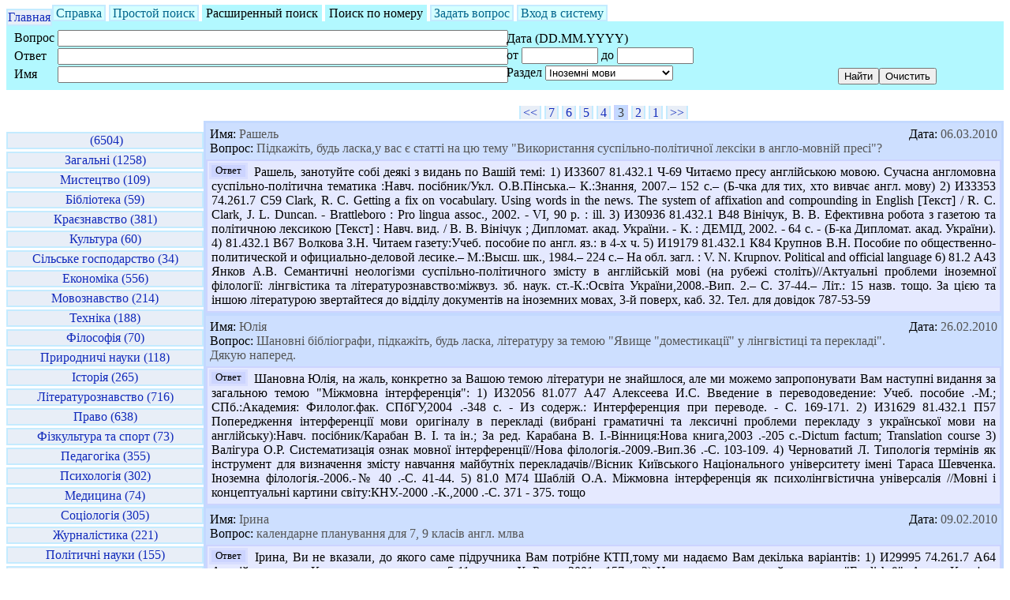

--- FILE ---
content_type: text/html; charset=windows-1251
request_url: https://zounb.zp.ua/vss/?theme=29&p=3&panel_mode=search
body_size: 5770
content:

<!DOCTYPE HTML PUBLIC "-//W3C//DTD HTML 4.01 Transitional//EN" "http://www.w3.org/TR/html4/loose.dtd">
<html>
<head>
	<title>Запорожская областная универсальная научная библиотека имени А.М. Горького. Виртуальная справка. Віртуальна довідка</title>
	<meta charset="windows-1251">
	<meta http-equiv="Content-Type" content="text/html; charset=windows-1251">
	<link href="vss.css" type="text/css" rel="StyleSheet">
</head>
<body>
<div id="js_debug" style="display: none;">
	<form name="vars" style="display: none;">
		<input disabled="disabled" name="razdel" value="0" type="text">
	</form>
	<form name="form1">
		<table style="font-size: 100%;" width="100%">
		<tbody>
		<tr>
			<td valign="top" width="30%"> Состояние запроса </td>
			<td width="70%"> <input size="25" disabled="disabled" name="state" value="" type="text"> </td>
		</tr>
		<tr>
			<td valign="top"> Код статуса </td>
			<td>
				<input disabled="disabled" size="2" name="statusnum" value="" type="text">
				<input disabled="disabled" size="19" name="status" value="" type="text">
			</td>
		</tr>
		</tbody>
		</table>
	</form>
</div>
<div id="head">
<div class="theme_not_current" style="float: left;" align="center">
	<a href="/"> Главная </a>
</div>
<div align="center">
	<!--<img src="images/head.gif" alt="image"><br>-->
</div>
<a class="button_not_active" href="?theme=29&p=3">Справка</a>
<a class="button_not_active" href="?theme=29&p=3&panel_mode=search_simple">Простой&nbsp;поиск</a>
<a class="button_active" >Расширенный&nbsp;поиск</a>
<a class="button_active" href="?theme=29&p=3&panel_mode=byid">Поиск по номеру</a>
<a class="button_not_active" href="?theme=29&p=3&panel_mode=ask">Задать&nbsp;вопрос</a>
<!--<a class="button_not_active" href="?theme=29&p=3&panel_mode=params">Параметры</a>!-->
<a class="button_not_active" href="?theme=29&p=3&panel_mode=login">Вход&nbsp;в&nbsp;систему</a>
<div id="panel"><table border="0" cellpadding="0" cellspacing="0" class="allwidth">
<tr>
<td>
<FORM action="" method="GET">
	<INPUT type="hidden" name="theme" value="29">
	<INPUT type="hidden" name="panel_mode" value="search">
	<table border="0" cellpadding="0" cellspacing="0" class="allwidth">
	<tr>
		<td style="width: 60%">
			<table class="allwidth">
			<tr>
				<td>
					Вопрос
				</td>
				<td class="allwidth">
					<INPUT class="allwidth" type="text" maxlength="50" name="query_q" value="">
				</td>
			</tr>
			<tr>
				<td>
					Ответ
				</td>
				<td class="allwidth">
					<INPUT class="allwidth" type="text" maxlength="50" name="query_a" value="">
				</td>
			</tr>
			<tr>
				<td>
					Имя
				</td>
				<td class="allwidth">
					<INPUT class="allwidth" type="text" maxlength="50" name="query_name" value="">
				</td>
			</tr>
			</table>
		</td>
		<td style="width: 40%">
			<table>
			<tr>
				<td>
					Дата&nbsp;(DD.MM.YYYY)
				</td>
			</tr>
			<tr>
				<td>
					от&nbsp;<INPUT type="text" size="10" maxlength="10" name="query_date_start" value="">&nbsp;до&nbsp;<INPUT type="text" size="10" maxlength="10" name="query_date_end" value="">
				</td>
			</tr>
			<tr>
				<td>
					Раздел&nbsp;<SELECT name="theme"><OPTION value='0'> </OPTION><OPTION value='1'>Загальні</OPTION><OPTION value='21'>Мистецтво</OPTION><OPTION value='3'>Бібліотека</OPTION><OPTION value='4'>Краєзнавство</OPTION><OPTION value='5'>Культура</OPTION><OPTION value='6'>Сільське господарство</OPTION><OPTION value='7'>Економіка</OPTION><OPTION value='8'>Мовознавство</OPTION><OPTION value='11'>Техніка</OPTION><OPTION value='10'>Філософія</OPTION><OPTION value='12'>Природничі науки</OPTION><OPTION value='13'>Історія</OPTION><OPTION value='14'>Літературознавство</OPTION><OPTION value='16'>Право</OPTION><OPTION value='19'>Фізкультура та спорт</OPTION><OPTION value='20'>Педагогіка</OPTION><OPTION value='22'>Психологія</OPTION><OPTION value='23'>Медицина</OPTION><OPTION value='24'>Соціологія</OPTION><OPTION value='25'>Журналістика</OPTION><OPTION value='26'>Політичні науки</OPTION><OPTION value='27'>Релігія</OPTION><OPTION value='28'>Наука</OPTION><OPTION selected value='29'>Іноземні мови</OPTION><OPTION value='31'>Військова справа</OPTION></SELECT>
				</td>
			</tr>
			</table>
		</td>
		<td valign="bottom">
			<INPUT type="submit" value="Найти">
		</td>
	</tr>
	</table>
</FORM>
</td>
<td valign="bottom">
	<FORM action="" method="GET">
		<INPUT type="hidden" name="theme" value="29">
		<INPUT type="hidden" name="panel_mode" value="search">
		<INPUT type="submit" value="Очистить">
	</FORM>
</td>
</tr>
</table></div>
</div>
<div id="content">
	<div id="left"> <div class="theme_not_current" align="center"><a href="?panel_mode=search"> &nbsp;(6504)</a></div>
<div class="theme_not_current" align="center"><a href="?theme=1&panel_mode=search">Загальні&nbsp;(1258)</a></div>
<div class="theme_not_current" align="center"><a href="?theme=21&panel_mode=search">Мистецтво&nbsp;(109)</a></div>
<div class="theme_not_current" align="center"><a href="?theme=3&panel_mode=search">Бібліотека&nbsp;(59)</a></div>
<div class="theme_not_current" align="center"><a href="?theme=4&panel_mode=search">Краєзнавство&nbsp;(381)</a></div>
<div class="theme_not_current" align="center"><a href="?theme=5&panel_mode=search">Культура&nbsp;(60)</a></div>
<div class="theme_not_current" align="center"><a href="?theme=6&panel_mode=search">Сільське господарство&nbsp;(34)</a></div>
<div class="theme_not_current" align="center"><a href="?theme=7&panel_mode=search">Економіка&nbsp;(556)</a></div>
<div class="theme_not_current" align="center"><a href="?theme=8&panel_mode=search">Мовознавство&nbsp;(214)</a></div>
<div class="theme_not_current" align="center"><a href="?theme=11&panel_mode=search">Техніка&nbsp;(188)</a></div>
<div class="theme_not_current" align="center"><a href="?theme=10&panel_mode=search">Філософія&nbsp;(70)</a></div>
<div class="theme_not_current" align="center"><a href="?theme=12&panel_mode=search">Природничі науки&nbsp;(118)</a></div>
<div class="theme_not_current" align="center"><a href="?theme=13&panel_mode=search">Історія&nbsp;(265)</a></div>
<div class="theme_not_current" align="center"><a href="?theme=14&panel_mode=search">Літературознавство&nbsp;(716)</a></div>
<div class="theme_not_current" align="center"><a href="?theme=16&panel_mode=search">Право&nbsp;(638)</a></div>
<div class="theme_not_current" align="center"><a href="?theme=19&panel_mode=search">Фізкультура та спорт&nbsp;(73)</a></div>
<div class="theme_not_current" align="center"><a href="?theme=20&panel_mode=search">Педагогіка&nbsp;(355)</a></div>
<div class="theme_not_current" align="center"><a href="?theme=22&panel_mode=search">Психологія&nbsp;(302)</a></div>
<div class="theme_not_current" align="center"><a href="?theme=23&panel_mode=search">Медицина&nbsp;(74)</a></div>
<div class="theme_not_current" align="center"><a href="?theme=24&panel_mode=search">Соціологія&nbsp;(305)</a></div>
<div class="theme_not_current" align="center"><a href="?theme=25&panel_mode=search">Журналістика&nbsp;(221)</a></div>
<div class="theme_not_current" align="center"><a href="?theme=26&panel_mode=search">Політичні науки&nbsp;(155)</a></div>
<div class="theme_not_current" align="center"><a href="?theme=27&panel_mode=search">Релігія&nbsp;(31)</a></div>
<div class="theme_not_current" align="center"><a href="?theme=28&panel_mode=search">Наука&nbsp;(13)</a></div>
<div class="theme_current" align="center">Іноземні мови&nbsp;(213)</div>
<div class="theme_not_current" align="center"><a href="?theme=31&panel_mode=search">Військова справа&nbsp;(5)</a></div>
 </div>
	<div id="right">
		<div id="pages_top">
			<a class="pages" href="?theme=29&panel_mode=search">&lt&lt</a>
<a class="pages" href="?theme=29&p=7&panel_mode=search">7</a>
<a class="pages" href="?theme=29&p=6&panel_mode=search">6</a>
<a class="pages" href="?theme=29&p=5&panel_mode=search">5</a>
<a class="pages" href="?theme=29&p=4&panel_mode=search">4</a>
<span class="pages">3</span>
<a class="pages" href="?theme=29&p=2&panel_mode=search">2</a>
<a class="pages" href="?theme=29&p=1&panel_mode=search">1</a>
<a class="pages" href="?theme=29&p=1&panel_mode=search">&gt&gt</a>

		</div>
		<div id="questions">
			<div class="question">
	<div class="question_date">
		<span class="question_label">Дата:</span> 06.03.2010
	</div>
	<div class="question_data">
		<span class="question_label">Имя:</span> Рашель <br>
		<span class="question_label">Вопрос:</span> Підкажіть, будь ласка,у вас є статті на цю тему &quot;Використання суспільно-політичної лексіки в англо-мовній пресі&quot;?
	</div>
	<div class="answer_data">
		<span class="answer">Ответ</span> Рашель, занотуйте собі деякі з видань по Вашій темі: 1) И33607  81.432.1  Ч-69   Читаємо пресу англійською мовою. Сучасна англомовна суспільно-політична тематика
:Навч. посібник/Укл. О.В.Пінська.– К.:Знання, 2007.– 152 с.– (Б-чка для тих, хто вивчає англ. мову)  2) И33353   74.261.7  C59   Clark, R. C. Getting a fix on vocabulary. Using words in the news. The system of affixation and compounding in English [Текст] / R. C. Clark, J. L. Duncan. - Brattleboro : Pro lingua assoc., 2002. - VI, 90 p. : ill.  3) И30936  81.432.1  В48      Вінічук, В. В.  Ефективна робота з газетою та політичною лексикою [Текст] : Навч. вид. / В. В. Вінічук ; Дипломат. акад. України. - К. : ДЕМІД, 2002. - 64 с. - (Б-ка Дипломат. акад. України).  4) 81.432.1	В67  Волкова З.Н.   Читаем газету:Учеб. пособие по англ. яз.: в 4-х ч.  5) И19179  81.432.1	К84  Крупнов В.Н.  	 Пособие по общественно-политической и официально-деловой лесике.– М.:Высш. шк., 1984.– 224 с.– На обл. загл. : V. N. Krupnov. Political and official language  6) 81.2  А43  Янков А.В. Семантичні неологізми суспільно-політичного змісту в англійській мові (на рубежі століть)//Актуальні проблеми іноземної філології: лінгвістика та літературознавство:міжвуз. зб. наук. ст.-К.:Освіта України,2008.-Вип. 2.– С. 37-44.– Літ.: 15 назв. тощо.   За цією та іншою літературою звертайтеся до відділу документів на іноземних мовах, 3-й поверх, каб. 32. Тел. для довідок 787-53-59
	</div>
</div>
<div class="question">
	<div class="question_date">
		<span class="question_label">Дата:</span> 26.02.2010
	</div>
	<div class="question_data">
		<span class="question_label">Имя:</span> Юлія <br>
		<span class="question_label">Вопрос:</span> Шановні бібліографи, підкажіть, будь ласка, літературу за темою &quot;Явище &quot;доместикації&quot; у лінгвістиці та перекладі&quot;. Дякую наперед.
	</div>
	<div class="answer_data">
		<span class="answer">Ответ</span> Шановна Юлія, на жаль, конкретно за Вашою темою літератури не знайшлося, але ми можемо запропонувати Вам наступні видання за загальною темою &quot;Міжмовна інтерференція&quot;: 1) И32056  81.077  А47  Алексеева И.С. Введение в переводоведение: Учеб. пособие .-М.; СПб.:Академия: Филолог.фак. СПбГУ,2004 .-348 с. - Из содерж.: Интерференция при переводе. - С. 169-171.  2) И31629  81.432.1  П57  	Попередження інтерференції мови оригіналу в перекладі (вибрані граматичні та лексичні проблеми перекладу з української мови на англійську):Навч. посібник/Карабан В. І. та ін.; За ред. Карабана В. І.-Вінниця:Нова книга,2003 .-205 с.-Dictum factum; Translation course  3) Валігура О.Р.
Систематизація ознак мовної інтерференції//Нова філологія.-2009.-Вип.36 .-С. 103-109.  4) Черноватий Л.
Типологія термінів як інструмент для визначення змісту навчання майбутніх перекладачів//Вісник Київського Національного університету імені Тараса Шевченка. Іноземна філологія.-2006.-№ 40 .-С. 41-44.  5) 81.0  М74	Шаблій О.А.
Міжмовна інтерференція як психолінгвістична універсалія //Мовні і концептуальні картини світу:КНУ.-2000 .-К.,2000 .-С. 371 - 375. тощо
	</div>
</div>
<div class="question">
	<div class="question_date">
		<span class="question_label">Дата:</span> 09.02.2010
	</div>
	<div class="question_data">
		<span class="question_label">Имя:</span> Ірина <br>
		<span class="question_label">Вопрос:</span> календарне планування для 7, 9 класів англ. млва
	</div>
	<div class="answer_data">
		<span class="answer">Ответ</span> Ірина, Ви не вказали, до якого саме підручника Вам потрібне КТП,тому ми надаємо Вам декілька варіантів: 1) И29995
74.261.7  А64	Англійська мова. Календарне планування 5-11 класи .-Х.:Ранок,2001 .-157 с. 2) Навчально-методичний комплект &quot;English 9&quot;. Автор Карп&#039;юк О.Д. Поурочний план розподілу навчального матеріалу НМК &quot;English 9&quot;//English language &amp; culture weekly.-2009.-№ 25-26 .-С. 16-23.  3) Грибанова І.М. Календарно-тематичне планування для 7 класу загальноосвітніх шкіл//Англійська мова та література.-2009.-№ 19-21,липень .-С. 24-30.  тощо.  Більше інформації та календарних планувань Ви знайдете у відділі документів на іноземних мовах, 3-й поверх, каб. 32. Тел. для довідок 787-53-59
	</div>
</div>
<div class="question">
	<div class="question_date">
		<span class="question_label">Дата:</span> 07.02.2010
	</div>
	<div class="question_data">
		<span class="question_label">Имя:</span> Виктория <br>
		<span class="question_label">Вопрос:</span> Есть ли в библиотеке журналы IEEE Transactions on Power Delivery

	</div>
	<div class="answer_data">
		<span class="answer">Ответ</span> Виктория, к сожалению данного журнала у нас нет.
	</div>
</div>
<div class="question">
	<div class="question_date">
		<span class="question_label">Дата:</span> 06.02.2010
	</div>
	<div class="question_data">
		<span class="question_label">Имя:</span> Юлия <br>
		<span class="question_label">Вопрос:</span> Литература для диплома по теме &quot;Лексические трансформации при переводе&quot; (специальность - англ. филология) 
	</div>
	<div class="answer_data">
		<span class="answer">Ответ</span> Юлия, по Вашей теме мы можем предложить Вам следующий материал: 1) И33734  81.2  К17  Лексические трансформации при переводе безэквивалентной лексики//Теория и практика перевода. Курс лекций:РУДН.-М..-2008 .-С. 67-83.  2) И33734  81.2  К17  Переводческие трансформации как способ достижения переводческой эквивалентности//Теория и практика перевода. Курс лекций:РУДН.-М..-2008 .-С. 46-58.  3) И8121  81.432.1  Л37  Левицкая Т.Р., Фитерман А.М.  Проблемы перевода. - М., 1976. - С. 28-47.  4) И34093  81.077  Б26  Бархударов Л.С.  Язык и перевод. - 2-е изд-е. - М., 2008. - С. 191-231. 5) И30478  81.432.1  О-75  Основи перекладу. Курс лекцій / Г.Е. Мірам та ін. - К., 2002. - С. 78-89.  6) И29797  81.432.1  К69  Корунець І.В.  Теорія і практика перекладу (аспектний переклад): підруч. - Вінниця, 2001. - 448 с. и др.
	</div>
</div>

		</div>
		<div id="pages_bottom">
			<a class="pages" href="?theme=29&panel_mode=search">&lt&lt</a>
<a class="pages" href="?theme=29&p=7&panel_mode=search">7</a>
<a class="pages" href="?theme=29&p=6&panel_mode=search">6</a>
<a class="pages" href="?theme=29&p=5&panel_mode=search">5</a>
<a class="pages" href="?theme=29&p=4&panel_mode=search">4</a>
<span class="pages">3</span>
<a class="pages" href="?theme=29&p=2&panel_mode=search">2</a>
<a class="pages" href="?theme=29&p=1&panel_mode=search">1</a>
<a class="pages" href="?theme=29&p=1&panel_mode=search">&gt&gt</a>

		</div>
	</div>
</div>
<div id="php_debug" style="display: none;">
	0,152047
</div>
<center><!-- Yandex.Metrika informer -->
<a href="http://metrika.yandex.ru/stat/?id=7983532&amp;from=informer"
target="_blank" rel="nofollow"><img src="//bs.yandex.ru/informer/7983532/3_1_FFFFFFFF_EFEFEFFF_0_pageviews"
style="width:88px; height:31px; border:0;" alt="Яндекс.Метрика" title="Яндекс.Метрика: данные за сегодня (просмотры, визиты и уникальные посетители)" onclick="try{Ya.Metrika.informer({i:this,id:7983532,type:0,lang:'ru'});return false}catch(e){}"/></a>
<!-- /Yandex.Metrika informer -->

<!-- Yandex.Metrika counter -->
<div style="display:none;"><script type="text/javascript">
(function(w, c) {
    (w[c] = w[c] || []).push(function() {
        try {
            w.yaCounter7983532 = new Ya.Metrika({id:7983532, enableAll: true, webvisor:true});
        }
        catch(e) { }
    });
})(window, "yandex_metrika_callbacks");
</script></div>
<script src="//mc.yandex.ru/metrika/watch.js" type="text/javascript" defer="defer"></script>
<noscript><div><img src="//mc.yandex.ru/watch/7983532" style="position:absolute; left:-9999px;" alt="" /></div></noscript>
<!-- /Yandex.Metrika counter -->
</center>

</body>
</html>


